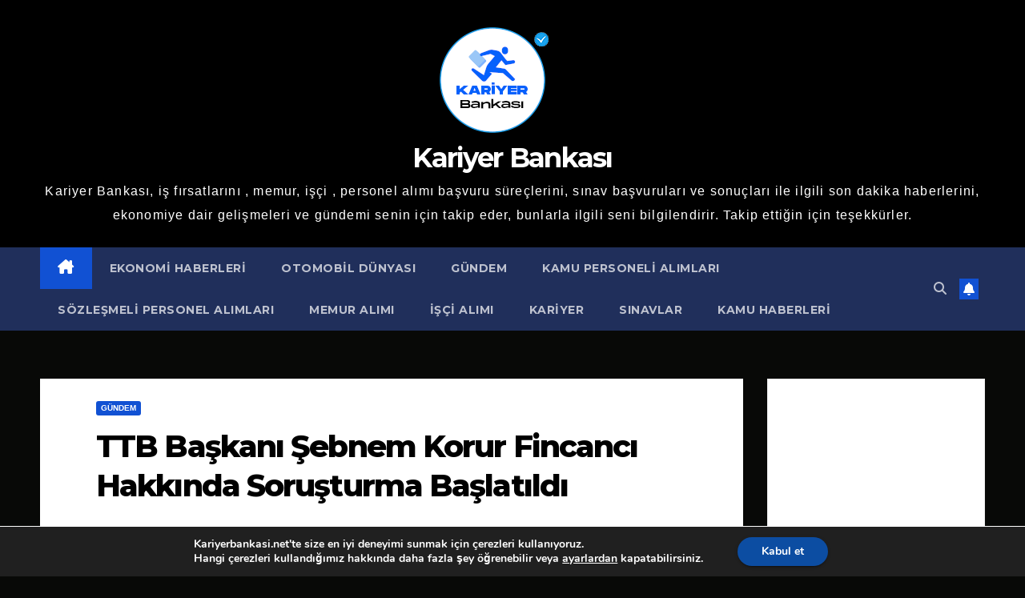

--- FILE ---
content_type: text/html; charset=utf-8
request_url: https://www.google.com/recaptcha/api2/aframe
body_size: 266
content:
<!DOCTYPE HTML><html><head><meta http-equiv="content-type" content="text/html; charset=UTF-8"></head><body><script nonce="Rh15iBYTd2MAGMPbscmC9A">/** Anti-fraud and anti-abuse applications only. See google.com/recaptcha */ try{var clients={'sodar':'https://pagead2.googlesyndication.com/pagead/sodar?'};window.addEventListener("message",function(a){try{if(a.source===window.parent){var b=JSON.parse(a.data);var c=clients[b['id']];if(c){var d=document.createElement('img');d.src=c+b['params']+'&rc='+(localStorage.getItem("rc::a")?sessionStorage.getItem("rc::b"):"");window.document.body.appendChild(d);sessionStorage.setItem("rc::e",parseInt(sessionStorage.getItem("rc::e")||0)+1);localStorage.setItem("rc::h",'1769643069170');}}}catch(b){}});window.parent.postMessage("_grecaptcha_ready", "*");}catch(b){}</script></body></html>

--- FILE ---
content_type: application/javascript; charset=utf-8
request_url: https://fundingchoicesmessages.google.com/f/AGSKWxWNkswInR_UhhuDxWeZJzZvDjz0eAX-CIsB7GM2QOPGKsbayLVNYQxXyzvgrVNv-kyIfilqXxQr-uIkVzgWa_8b6jDKfK9viyt34KqxPCcCJIVQQidJbdohqe5isG0yVpXiuDLn0w==?fccs=W251bGwsbnVsbCxudWxsLG51bGwsbnVsbCxudWxsLFsxNzY5NjQzMDY5LDUyNTAwMDAwMF0sbnVsbCxudWxsLG51bGwsW251bGwsWzcsNiw5XSxudWxsLDIsbnVsbCwiZW4iLG51bGwsbnVsbCxudWxsLG51bGwsbnVsbCwxXSwiaHR0cHM6Ly9rYXJpeWVyYmFua2FzaS5uZXQvdHRiLWJhc2thbmktc2VibmVtLWtvcnVyLWZpbmNhbmNpLWhha2tpbmRhLXNvcnVzdHVybWEtYmFzbGF0aWxkaS8iLG51bGwsW1s4LCJvMVpRSzlJWHhXTSJdLFs5LCJlbi1VUyJdLFsxOSwiMiJdLFsxNywiWzBdIl0sWzI0LCIiXSxbMjksImZhbHNlIl1dXQ
body_size: 224
content:
if (typeof __googlefc.fcKernelManager.run === 'function') {"use strict";this.default_ContributorServingResponseClientJs=this.default_ContributorServingResponseClientJs||{};(function(_){var window=this;
try{
var qp=function(a){this.A=_.t(a)};_.u(qp,_.J);var rp=function(a){this.A=_.t(a)};_.u(rp,_.J);rp.prototype.getWhitelistStatus=function(){return _.F(this,2)};var sp=function(a){this.A=_.t(a)};_.u(sp,_.J);var tp=_.ed(sp),up=function(a,b,c){this.B=a;this.j=_.A(b,qp,1);this.l=_.A(b,_.Pk,3);this.F=_.A(b,rp,4);a=this.B.location.hostname;this.D=_.Fg(this.j,2)&&_.O(this.j,2)!==""?_.O(this.j,2):a;a=new _.Qg(_.Qk(this.l));this.C=new _.dh(_.q.document,this.D,a);this.console=null;this.o=new _.mp(this.B,c,a)};
up.prototype.run=function(){if(_.O(this.j,3)){var a=this.C,b=_.O(this.j,3),c=_.fh(a),d=new _.Wg;b=_.hg(d,1,b);c=_.C(c,1,b);_.jh(a,c)}else _.gh(this.C,"FCNEC");_.op(this.o,_.A(this.l,_.De,1),this.l.getDefaultConsentRevocationText(),this.l.getDefaultConsentRevocationCloseText(),this.l.getDefaultConsentRevocationAttestationText(),this.D);_.pp(this.o,_.F(this.F,1),this.F.getWhitelistStatus());var e;a=(e=this.B.googlefc)==null?void 0:e.__executeManualDeployment;a!==void 0&&typeof a==="function"&&_.To(this.o.G,
"manualDeploymentApi")};var vp=function(){};vp.prototype.run=function(a,b,c){var d;return _.v(function(e){d=tp(b);(new up(a,d,c)).run();return e.return({})})};_.Tk(7,new vp);
}catch(e){_._DumpException(e)}
}).call(this,this.default_ContributorServingResponseClientJs);
// Google Inc.

//# sourceURL=/_/mss/boq-content-ads-contributor/_/js/k=boq-content-ads-contributor.ContributorServingResponseClientJs.en_US.o1ZQK9IXxWM.es5.O/d=1/exm=ad_blocking_detection_executable,kernel_loader,loader_js_executable,web_iab_tcf_v2_signal_executable/ed=1/rs=AJlcJMzkWD0vxt1gVcfmiBA6nHi7pe9_aQ/m=cookie_refresh_executable
__googlefc.fcKernelManager.run('\x5b\x5b\x5b7,\x22\x5b\x5bnull,\\\x22kariyerbankasi.net\\\x22,\\\x22AKsRol9qZj_3DvgapgjD2mPD4gTzZF9_lQgmLHlRYSeklcHdjQ4kFJ56TxWSuzaVwn_OA9RHw_WnVlmdoSmrjT5DoxvNq2VDfkwLemavJ3liqn8uCn7UaOEYP_WAiJF-Xz8dkS0O1t45yJg_ZnYMEyILVSlzGc--Mw\\\\u003d\\\\u003d\\\x22\x5d,null,\x5b\x5bnull,null,null,\\\x22https:\/\/fundingchoicesmessages.google.com\/f\/AGSKWxXBuAkLwroT1Lx4P0KBi49WVNx9JhtW4mONU83MxY__fKaLoY90oY18pULUTG9nCEcJ9W1OesRaBxdTyZtHPW4QUyI2qyZnDLKL9Gl6e3BXnTKbnxbfaO47hu57Ln3IO_WJ9T4V9Q\\\\u003d\\\\u003d\\\x22\x5d,null,null,\x5bnull,null,null,\\\x22https:\/\/fundingchoicesmessages.google.com\/el\/AGSKWxXV5cJZ_qH_uvye8E4xUWKf_FhIyOv3UJY88OTQ2oXNkeA-JZr7lYpYjtCZRNXyeGtLUucyRh1SgbPTgIvRWam5Mw77XB3fwny-Apn7INQ-0cw7LgnguC8w12XzRA21rWSxfBCR2w\\\\u003d\\\\u003d\\\x22\x5d,null,\x5bnull,\x5b7,6,9\x5d,null,2,null,\\\x22en\\\x22,null,null,null,null,null,1\x5d,null,\\\x22Privacy and cookie settings\\\x22,\\\x22Close\\\x22,null,null,null,\\\x22Managed by Google. Complies with IAB TCF. CMP ID: 300\\\x22\x5d,\x5b3,1\x5d\x5d\x22\x5d\x5d,\x5bnull,null,null,\x22https:\/\/fundingchoicesmessages.google.com\/f\/AGSKWxUu3ftUcufj9C2oAeNnJ2sH9HNUNZ9iuAoEvCJ43SAOkcsPBxT_VpsPhj_yRFy0BXsSPt3SH298IzwratcZbYbbkz1A2z6dh88rvKQJJUlUPTPJ6pdjvzREhSZNjgJ8rJNFRgIa0Q\\u003d\\u003d\x22\x5d\x5d');}

--- FILE ---
content_type: application/javascript; charset=utf-8
request_url: https://fundingchoicesmessages.google.com/f/AGSKWxXdXf26bb7y13GjHK3g88ryUYfs1Tvj64CamRDCOizRHm79yM_NIahdnYcuu8uCwbh8d04gnN18tUfSexb8VvGmi8e_jcn1dFVBM0eUTlbBkHYl-3skcGihYWTF2Mw4YT85iS3ofA9lSKeT0-QUv7bWqtdM5DyC3l_V1C4LE2QFoxYwJmy8K-uprg9d/_/admarubanners./getmdhlayer./dropdown_ad./flowplayer.ads./getadvertiserimage.
body_size: -1284
content:
window['73eb28d0-6c9a-4cfd-b5cd-82c355382065'] = true;